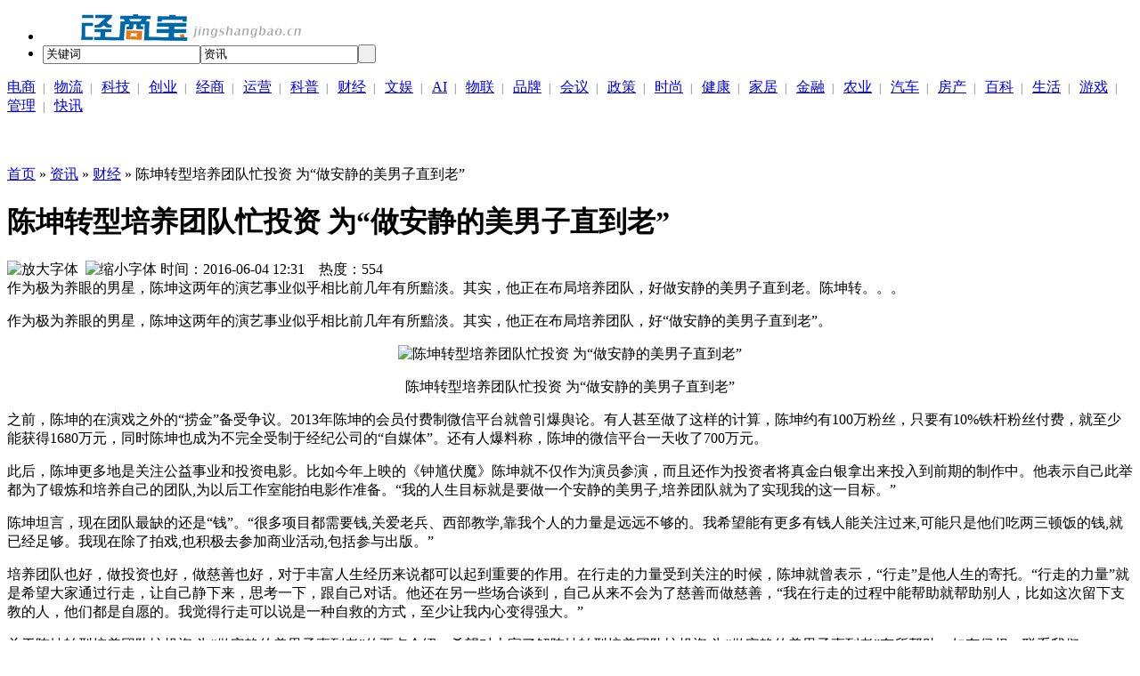

--- FILE ---
content_type: text/html;charset=UTF-8
request_url: http://www.jingshangbao.cn/news/68.html
body_size: 6799
content:
<!DOCTYPE html PUBLIC "-//W3C//DTD XHTML 1.0 Transitional//EN" "http://www.w3.org/TR/xhtml1/DTD/xhtml1-transitional.dtd">
<html xmlns="http://www.w3.org/1999/xhtml">
<head>
    
<meta http-equiv="Content-Type" content="text/html;charset=UTF-8"/>
<title>陈坤转型培养团队忙投资 为“做安静的美男子直到老”_经商宝</title>
<meta name="keywords" content="陈坤转型培养团队忙投资 为“做安静的美男子直到老”,财经"/>
<meta name="description" content="作为极为养眼的男星，陈坤这两年的演艺事业似乎相比前几年有所黯淡。其实，他正在布局培养团队，好做安静的美男子直到老。陈坤转"/>
<meta http-equiv="mobile-agent" content="format=html5; url=https://m.jingshangbao.cn/news/68.html">
<link rel="shortcut icon" type="image/x-icon" href="https://www.jingshangbao.cn/favicon.ico"/>
<link rel="bookmark" type="image/x-icon" href="https://www.jingshangbao.cn/favicon.ico"/>
<link rel="archives" title="经商宝" href="https://www.jingshangbao.cn/archiver/"/>
<link rel="stylesheet" type="text/css" href="https://www.jingshangbao.cn/skin/defaultxin/style.css"/>
<link rel="stylesheet" type="text/css" href="https://www.jingshangbao.cn/skin/defaultxin/article.css"/><!--[if lte IE 6]>
<link rel="stylesheet" type="text/css" href="https://www.jingshangbao.cn/skin/defaultxin/ie6.css"/>
<![endif]-->
<script type="text/javascript" src="https://www.jingshangbao.cn/lang/zh-cn/lang.js"></script>
<script type="text/javascript" src="https://www.jingshangbao.cn/file/script/config.js"></script>
<script type="text/javascript" src="https://www.jingshangbao.cn/file/script/jquery.js"></script>
<script type="text/javascript" src="https://www.jingshangbao.cn/file/script/common.js"></script>
<script type="text/javascript" src="https://www.jingshangbao.cn/file/script/page.js"></script>
<script type="text/javascript" src="https://www.jingshangbao.cn/file/script/jquery.lazyload.js"></script><script type="text/javascript">
GoMobile('https://m.jingshangbao.cn/news/68.html');
var searchid = 21;
document.oncontextmenu=function(e){return false;};
document.onselectstart=function(e){return false;};
</script>
</head>
<body>
<div class="head" id="head">
<div class="head_m">
<div class="f_r" id="destoon_member"></div>
<div class="head_l">
<ul>
<li class="logo f_l"><a href="https://www.jingshangbao.cn/"><img src="https://www.jingshangbao.cn/logo.png" alt="经商宝"/></a></li>

<li>
<form id="destoon_search" action="https://www.jingshangbao.cn/news/search.php" onsubmit="return Dsearch(1);">
<div class="head_search" onmouseover="this.className='head_search_on';" onmouseout="this.className='head_search';">
<div>
<input name="kw" id="destoon_kw" type="text" class="search_i" value="关键词" onfocus="if(this.value=='关键词') this.value='';" onkeyup="STip(this.value);" autocomplete="off" x-webkit-speech speech/><input type="text" id="destoon_select" class="search_m" value="资讯" readonly onfocus="this.blur();"onclick="$('#search_module').fadeIn('fast');"/><input type="submit" value=" " class="search_s"/>
</div>
</div>
</form>
</li>
</ul>
</div>
</div>
</div>
<div id="destoon_qrcode" style="display:none;"></div><div class="m head_s" id="destoon_space"></div>
<div class="m"><div id="search_tips" style="display:none;"></div></div>
<div class="m">
<div id="search_module" style="display:none;" onmouseout="Dh('search_module');" onmouseover="Ds('search_module');">
<a href="javascript:void(0);" onclick="setModule('21','资讯')">资讯</a><a href="javascript:void(0);" onclick="setModule('4','厂商')">厂商</a><a href="javascript:void(0);" onclick="setModule('27','教育')">教育</a></div>
</div>
<div class="mm">
<div class="head_n"><a href="https://www.jingshangbao.cn/news/dianshang-c259-1.html">电商</a><span style="color: #52595d;padding: 0 8px;font-size: 12px;">| </span><a href="https://www.jingshangbao.cn/news/wuliu-c260-1.html">物流</a><span style="color: #52595d;padding: 0 8px;font-size: 12px;">| </span><a href="https://www.jingshangbao.cn/news/keji-c264-1.html">科技</a><span style="color: #52595d;padding: 0 8px;font-size: 12px;">| </span><a href="https://www.jingshangbao.cn/news/chuangye-c265-1.html">创业</a><span style="color: #52595d;padding: 0 8px;font-size: 12px;">| </span><a href="https://www.jingshangbao.cn/news/jingshang-c275-1.html">经商</a><span style="color: #52595d;padding: 0 8px;font-size: 12px;">| </span><a href="https://www.jingshangbao.cn/news/yunying-c266-1.html">运营</a><span style="color: #52595d;padding: 0 8px;font-size: 12px;">| </span><a href="https://www.jingshangbao.cn/news/kepu-c267-1.html">科普</a><span style="color: #52595d;padding: 0 8px;font-size: 12px;">| </span><a href="https://www.jingshangbao.cn/news/caijing-c268-1.html">财经</a><span style="color: #52595d;padding: 0 8px;font-size: 12px;">| </span><a href="https://www.jingshangbao.cn/news/wenyu-c269-1.html">文娱</a><span style="color: #52595d;padding: 0 8px;font-size: 12px;">| </span><a href="https://www.jingshangbao.cn/news/zhineng-c270-1.html">AI</a><span style="color: #52595d;padding: 0 8px;font-size: 12px;">| </span><a href="https://www.jingshangbao.cn/news/wulian-c271-1.html">物联</a><span style="color: #52595d;padding: 0 8px;font-size: 12px;">| </span><a href="https://www.jingshangbao.cn/news/pinpai-c272-1.html">品牌</a><span style="color: #52595d;padding: 0 8px;font-size: 12px;">| </span><a href="https://www.jingshangbao.cn/news/huiyi-c273-1.html">会议</a><span style="color: #52595d;padding: 0 8px;font-size: 12px;">| </span><a href="https://www.jingshangbao.cn/news/zhengce-c274-1.html">政策</a><span style="color: #52595d;padding: 0 8px;font-size: 12px;">| </span><a href="https://www.jingshangbao.cn/news/shishang-c276-1.html">时尚</a><span style="color: #52595d;padding: 0 8px;font-size: 12px;">| </span><a href="https://www.jingshangbao.cn/news/jiankang-c277-1.html">健康</a><span style="color: #52595d;padding: 0 8px;font-size: 12px;">| </span><a href="https://www.jingshangbao.cn/news/jiaju-c278-1.html">家居</a><span style="color: #52595d;padding: 0 8px;font-size: 12px;">| </span><a href="https://www.jingshangbao.cn/news/jinrong-c279-1.html">金融</a><span style="color: #52595d;padding: 0 8px;font-size: 12px;">| </span><a href="https://www.jingshangbao.cn/news/nongye-c280-1.html">农业</a><span style="color: #52595d;padding: 0 8px;font-size: 12px;">| </span><a href="https://www.jingshangbao.cn/news/qiche-c281-1.html">汽车</a><span style="color: #52595d;padding: 0 8px;font-size: 12px;">| </span><a href="https://www.jingshangbao.cn/news/fangchan-c282-1.html">房产</a><span style="color: #52595d;padding: 0 8px;font-size: 12px;">| </span><a href="https://www.jingshangbao.cn/news/baike-c283-1.html">百科</a><span style="color: #52595d;padding: 0 8px;font-size: 12px;">| </span><a href="https://www.jingshangbao.cn/news/shenghuo-c284-1.html">生活</a><span style="color: #52595d;padding: 0 8px;font-size: 12px;">| </span><a href="https://www.jingshangbao.cn/news/youxi-c416-1.html">游戏</a><span style="color: #52595d;padding: 0 8px;font-size: 12px;">| </span><a href="https://www.jingshangbao.cn/news/guanli-c423-1.html">管理</a><span style="color: #52595d;padding: 0 8px;font-size: 12px;">| </span><a href="https://www.jingshangbao.cn/news/xinxi-c424-1.html">快讯</a></div>
</div>
<div class="m b10"> </div><script type="text/javascript">var module_id= 21,item_id=68,content_id='content',img_max_width=700;</script>
<div class="m" style="margin: 10px auto;">
<div class="_mpzdx5rmclp" style="display: inline-block;"></div>
<div class="_n6tttxbxol" style="display: inline-block;"></div>
</div>
<div class="m">
<div class="head-txt"><a href="https://www.jingshangbao.cn/">首页</a>  »  <a href="https://www.jingshangbao.cn/news/">资讯</a>  »  <a href="https://www.jingshangbao.cn/news/caijing-c268-1.html">财经</a>  »  陈坤转型培养团队忙投资 为“做安静的美男子直到老”</div>
<div class="in-d">
 <h1 class="title" id="title">陈坤转型培养团队忙投资 为“做安静的美男子直到老”</h1>
<div class="info"><span class="f_r"><img src="https://www.jingshangbao.cn/skin/defaultxin/image/zoomin.gif" width="16" height="16" alt="放大字体" class="c_p" onclick="fontZoom('+', 'article');"/>  <img src="https://www.jingshangbao.cn/skin/defaultxin/image/zoomout.gif" width="16" height="16"  alt="缩小字体" class="c_p" onclick="fontZoom('-', 'article');"/></span>
时间：2016-06-04 12:31&nbsp;
&nbsp;&nbsp;热度：<span id="hits">554</span>
</div>
<div class="introduce">作为极为养眼的男星，陈坤这两年的演艺事业似乎相比前几年有所黯淡。其实，他正在布局培养团队，好做安静的美男子直到老。陈坤转。。。</div><div id="content"><div class="content" id="article"><p>作为极为养眼的男星，陈坤这两年的演艺事业似乎相比前几年有所黯淡。其实，他正在布局培养团队，好&ldquo;做安静的美男子直到老&rdquo;。</p>
<p style="text-align: center;"><img src="http://img3.qianzhan123.com/news/201505/07/20150507-93c2506133d1e973_600<em></em>&#120;5000.jpg" alt="陈坤转型培养团队忙投资 为&ldquo;做安静的美男子直到老&rdquo;" width="600" height="803"/></p>
<p style="text-align: center;">陈坤转型培养团队忙投资 为&ldquo;做安静的美男子直到老&rdquo;</p>                       
                        
                        
<p>之前，陈坤的在演戏之外的&ldquo;捞金&rdquo;备受争议。2013年陈坤的会员付费制微信平台就曾引爆舆论。有人甚至做了这样的计算，陈坤约有100万粉丝，只要有10%铁杆粉丝付费，就至少能获得1680万元，同时陈坤也成为不完全受制于经纪公司的&ldquo;自媒体&rdquo;。还有人爆料称，陈坤的微信平台一天收了700万元。</p>
<p>此后，陈坤更多地是关注公益事业和投资电影。比如今年上映的《钟馗伏魔》陈坤就不仅作为演员参演，而且还作为投资者将真金白银拿出来投入到前期的制作中。他表示自己此举都为了锻炼和培养自己的团队,为以后工作室能拍电影作准备。&ldquo;我的人生目标就是要做一个安静的美男子,培养团队就为了实现我的这一目标。&rdquo;</p>
<p>陈坤坦言，现在团队最缺的还是&ldquo;钱&rdquo;。&ldquo;很多项目都需要钱,关爱老兵、西部教学,靠我个人的力量是远远不够的。我希望能有更多有钱人能关注过来,可能只是他们吃两三顿饭的钱,就已经足够。我现在除了拍戏,也积极去参加商业活动,包括参与出版。&rdquo;</p>

<p>培养团队也好，做投资也好，做慈善也好，对于丰富人生经历来说都可以起到重要的作用。在行走的力量受到关注的时候，陈坤就曾表示，&ldquo;行走&rdquo;是他人生的寄托。&ldquo;行走的力量&rdquo;就是希望大家通过行走，让自己静下来，思考一下，跟自己对话。他还在另一些场合谈到，自己从来不会为了慈善而做慈善，&ldquo;我在行走的过程中能帮助就帮助别人，比如这次留下支教的人，他们都是自愿的。我觉得行走可以说是一种自救的方式，至少让我内心变得强大。&rdquo;</p></div>
</div>


                <div class="introduce"> 关于陈坤转型培养团队忙投资 为“做安静的美男子直到老”的要点介绍，希望对大家了解陈坤转型培养团队忙投资 为“做安静的美男子直到老”有所帮助，如有侵权，联系我们37442552@qq.com。</div>
<div class="b10"> </div>
<div class="box_head"><strong>你可能感兴趣:</strong></div>
<div class="_3sbwzjedsum"></div>
                <div class="b10"> </div>
<div class="tourism_n_box">
<div class="tourism_n_cons">
<dl class="clearfix">
    <dd class="noimg">
<a class="a_btn" href="https://www.jingshangbao.cn/news/28.html">李开复：中国城市人口密度大 更适合共享类创业</a>
<p class="cons_see">
<span class="time"><i></i>2016-06-04</span>

        </span></p>
<p class="cons_n">美国当地时间5月6日，创业导师李开复在硅谷做了题为中国特征的创新的演讲，分享了他对于中美两国创业差异的理解，以及他所认为的 </p>
</dd>
</dl>
<dl class="clearfix">
    <dd class="noimg">
<a class="a_btn" href="https://www.jingshangbao.cn/news/29.html">八成富豪子女留学海外 不为名校为圈子</a>
<p class="cons_see">
<span class="time"><i></i>2016-06-04</span>

        </span></p>
<p class="cons_n">根据胡润研究院的数据，80%的中国富豪计划将子女送到国外接受教育，这一比例全球最高。业内某项针对旅游目的的调研显示，子女留 </p>
</dd>
</dl>
<dl class="clearfix">
    <dd class="noimg">
<a class="a_btn" href="https://www.jingshangbao.cn/news/30.html">企业家需要怎样的素质？马云：整天想钱的人成不</a>
<p class="cons_see">
<span class="time"><i></i>2016-06-04</span>

        </span></p>
<p class="cons_n">拿破仑说：一头狮子带领的一群羊可以打败一头羊带领的一群狮子。由此可见，一个好的领导对于一个组织的前景有多么重要。企业家的 </p>
</dd>
</dl>
<dl class="clearfix">
    <dd class="noimg">
<a class="a_btn" href="https://www.jingshangbao.cn/news/31.html">刘强东向造谣者索赔1000万 被告：我没钱也没路</a>
<p class="cons_see">
<span class="time"><i></i>2016-06-04</span>

        </span></p>
<p class="cons_n">前段时间关于刘强东和奶茶妹妹的风言风语已经达到了刷屏的地步。年初京东表示追究法律责任之后，刘强东正式开始了法律维权之路。 </p>
</dd>
</dl>
<dl class="clearfix">
    <dd class="noimg">
<a class="a_btn" href="https://www.jingshangbao.cn/news/32.html">想赚快钱有何门路？ 打铁还需自身硬！</a>
<p class="cons_see">
<span class="time"><i></i>2016-06-04</span>

        </span></p>
<p class="cons_n">常常感到每月薪资少得可怜而又缺乏挣外快的门路?比起挣大钱，现在越来越多的年轻人更感兴趣的是如何赚快钱。到底如何才能赚快钱 </p>
</dd>
</dl>
<dl class="clearfix">
    <dd class="noimg">
<a class="a_btn" href="https://www.jingshangbao.cn/news/33.html">你会帮谷歌创始人谢尔盖·布林打理生活吗？报酬</a>
<p class="cons_see">
<span class="time"><i></i>2016-06-04</span>

        </span></p>
<p class="cons_n">如何打理谢尔盖布林（Sergey Brin）的生活可是笔大生意。这位Google公司创始人是美国知名的亿万富豪，他与Google的另一位创始人 </p>
</dd>
</dl>
<dl class="clearfix">
    <dd class="noimg">
<a class="a_btn" href="https://www.jingshangbao.cn/news/34.html">硅谷科技金融模式创富 “互联网+”的好模板</a>
<p class="cons_see">
<span class="time"><i></i>2016-06-04</span>

        </span></p>
<p class="cons_n">美国硅谷科技金融实践硅谷是迄今为止最成功的高科技园区，创造出了一代科技富豪。在这一些列成功的背后，是一个富于创新的科技体 </p>
</dd>
</dl>
<dl class="clearfix">
    <dd class="noimg">
<a class="a_btn" href="https://www.jingshangbao.cn/news/35.html">赵薇当影后成导演又闯股市 50亿身家位列新财富3</a>
<p class="cons_see">
<span class="time"><i></i>2016-06-04</span>

        </span></p>
<p class="cons_n">明星一向被普通人认为很有钱，不过往届12年富人榜上只出现过明星的东家们，如王忠军王忠磊王长田等，2015终于有一位明星挑战榜单 </p>
</dd>
</dl>
<dl class="clearfix">
    <dd class="noimg">
<a class="a_btn" href="https://www.jingshangbao.cn/news/36.html">咨询公司KRW告诉你：正直的老板更能赚钱</a>
<p class="cons_see">
<span class="time"><i></i>2016-06-04</span>

        </span></p>
<p class="cons_n">一项新研究说，性格好意味着业务棒。这项研究是领导力咨询公司KRW在国际范围内的一次调查。它发现企业绩效与企业CEO的信誉息息相 </p>
</dd>
</dl>
<dl class="clearfix">
    <dd class="noimg">
<a class="a_btn" href="https://www.jingshangbao.cn/news/37.html">想要实现财务自由？ 这些理财公式你不能不知！</a>
<p class="cons_see">
<span class="time"><i></i>2016-06-04</span>

        </span></p>
<p class="cons_n">你不理财，财不理你。这句话谁都知道。但是，理财中不可避免的风险让一些人望而却步。下面，前瞻财经将介绍一些理财方程式，帮助 </p>
</dd>
</dl>
</div></div>
<!--end-->
<div class="b10"> </div>
</div></div></div>
<div class="in-r">
<div class="ibox_head"><strong>热点图文</strong></div>
<div class="in-photo">
<div>
<a href="https://www.jingshangbao.cn/news/45.html"><img src="http://www.jingshangbao.cn/file/upload/201606/04/12/30/123055201.jpg" width="186" height="116" alt="周鸿祎和雷军要竞争湖北英语课代表了 Are you OK？"/></a>
<p><a href="https://www.jingshangbao.cn/news/45.html">周鸿祎和雷军要竞争湖北英语课代表了 Are you OK？</a></p>
</div>
<div>
<a href="https://www.jingshangbao.cn/news/89.html"><img src="http://www.jingshangbao.cn/file/upload/201606/04/12/31/123136361.jpg" width="186" height="116" alt="中国新晋首富李河君：比马云还会吹牛 曾在中关村摆卖还债"/></a>
<p><a href="https://www.jingshangbao.cn/news/89.html">中国新晋首富李河君：比马云还会吹牛 曾在中关村摆卖还债</a></p>
</div>
<div>
<a href="https://www.jingshangbao.cn/news/90.html"><img src="http://www.jingshangbao.cn/file/upload/201606/04/12/31/123137821.jpg" width="186" height="116" alt="冰冷的资本市场没有情人节：盘点大佬们的“情人劫”"/></a>
<p><a href="https://www.jingshangbao.cn/news/90.html">冰冷的资本市场没有情人节：盘点大佬们的“情人劫”</a></p>
</div>
<div>
<a href="https://www.jingshangbao.cn/news/91.html"><img src="http://www.jingshangbao.cn/file/upload/201606/04/12/31/123137641.jpg" width="186" height="116" alt="赵薇夫妇30亿成阿里影业二股东 影视板块“赵薇系”浮出水面"/></a>
<p><a href="https://www.jingshangbao.cn/news/91.html">赵薇夫妇30亿成阿里影业二股东 影视板块“赵薇系”浮出水面</a></p>
</div>
<div>
<a href="https://www.jingshangbao.cn/news/92.html"><img src="http://www.jingshangbao.cn/file/upload/201606/04/12/31/123138491.jpg" width="186" height="116" alt="卡卡与前妻疑似复合 难道假离婚是为了买房？"/></a>
<p><a href="https://www.jingshangbao.cn/news/92.html">卡卡与前妻疑似复合 难道假离婚是为了买房？</a></p>
</div>
<div>
<a href="https://www.jingshangbao.cn/news/93.html"><img src="http://www.jingshangbao.cn/file/upload/201606/04/12/31/123139411.jpg" width="186" height="116" alt="王健林10亿元入主欧足劲旅与马云掰手腕 中国足球有救了？"/></a>
<p><a href="https://www.jingshangbao.cn/news/93.html">王健林10亿元入主欧足劲旅与马云掰手腕 中国足球有救了？</a></p>
</div>
<div>
<a href="https://www.jingshangbao.cn/news/94.html"><img src="http://www.jingshangbao.cn/file/upload/201606/04/12/31/123138581.jpg" width="186" height="116" alt="万达院线昨上市 任性的国民老公王思聪日赚1.5亿"/></a>
<p><a href="https://www.jingshangbao.cn/news/94.html">万达院线昨上市 任性的国民老公王思聪日赚1.5亿</a></p>
</div>
<div>
<a href="https://www.jingshangbao.cn/news/95.html"><img src="http://www.jingshangbao.cn/file/upload/201606/04/12/31/123140791.jpg" width="186" height="116" alt="《武媚娘传奇》停播 揭秘股东范冰冰的商业企图"/></a>
<p><a href="https://www.jingshangbao.cn/news/95.html">《武媚娘传奇》停播 揭秘股东范冰冰的商业企图</a></p>
</div>
</div>

 </div>
</div>
<script type="text/javascript" src="https://www.jingshangbao.cn/file/script/content.js"></script><div class="m b10"> </div>
<div class="foot_page">
<div class="foot_m">
<span class="f_r">经商宝 — 经商创业营销推广电子商务门户</span>
<a href="https://www.jingshangbao.cn/sitemaps.xml">网站地图</a> 
<span style="color: #52595d;padding: 0 15px;font-size: 12px;">| </span><a href="https://www.jingshangbao.cn/us.html">关于我们</a> 
<span style="color: #52595d;padding: 0 15px;font-size: 12px;">| </span><a href="https://www.jingshangbao.cn/about/sx.html">特惠服务</a> 
<span style="color: #52595d;padding: 0 15px;font-size: 12px;">| </span><a href="https://www.jingshangbao.cn/job.html">人才招聘</a> 
<span style="color: #52595d;padding: 0 15px;font-size: 12px;">| </span><a href="https://www.jingshangbao.cn/Vip.html">联系我们</a> 
<span style="color: #52595d;padding: 0 15px;font-size: 12px;">| </span><a href="https://www.jingshangbao.cn/copyright.html">法律声明</a> 
</div>
<div class="foot_m"><div id="copyright">Copyright © 2016-2021 经商宝 - JingShangBao.Cn . 版权所有 <script>var _hmt = _hmt || [];(function() {var hm = document.createElement("script");hm.src = "https://hm.baidu.com/hm.js?ee00ac7c95a59550d1f02c49e297669a";var s = document.getElementsByTagName("script")[0]; s.parentNode.insertBefore(hm, s);})();</script> 联系我们：sehtnesh2@hotmail.com <span class="f_r"> <a href="https://beian.miit.gov.cn/" target="_blank" rel="nofollow">备案号：沪ICP备2024045114号-126</a></span></div> </div>
</div>
<div class="back2top"><a href="javascript:void(0);" title="返回顶部"> </a></div>
<script type="text/javascript">
$(function(){$("img").lazyload();});</script>
<script>
(function(){
    var bp = document.createElement('script');
    var curProtocol = window.location.protocol.split(':')[0];
    if (curProtocol === 'https') {
        bp.src = 'https://zz.bdstatic.com/linksubmit/push.js';
    }
    else {
        bp.src = 'http://push.zhanzhang.baidu.com/push.js';
    }
    var s = document.getElementsByTagName("script")[0];
    s.parentNode.insertBefore(bp, s);
})();
</script>
</body>
</html>

--- FILE ---
content_type: application/javascript
request_url: https://www.jingshangbao.cn/file/script/config.js
body_size: 134
content:
var DTPath = "https://www.jingshangbao.cn/";var DTMob = "https://m.jingshangbao.cn/";var SKPath = "https://www.jingshangbao.cn/skin/defaultxin/";var MEPath = "https://www.jingshangbao.cn/member/";var DTEditor = "fckeditor";var CKDomain = ".jingshangbao.cn";var CKPath = "/";var CKPrex = "DND_";